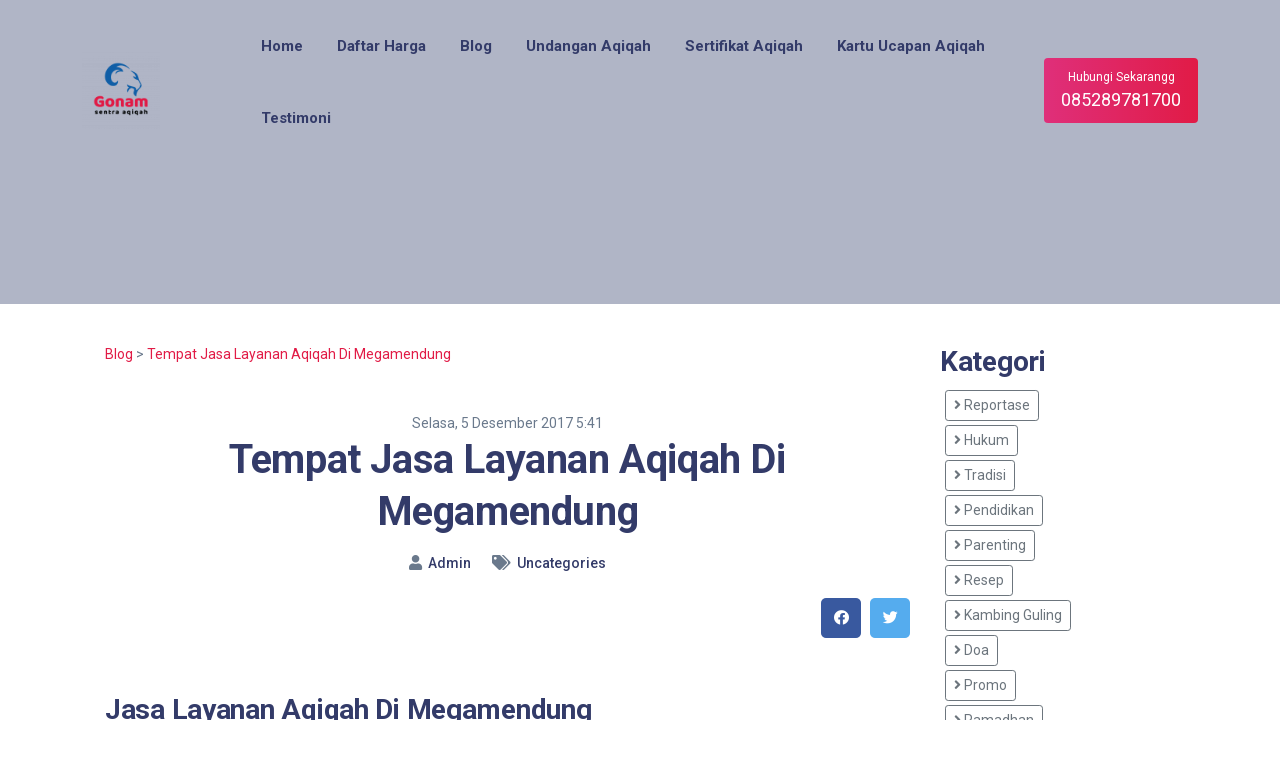

--- FILE ---
content_type: text/html; charset=UTF-8
request_url: https://www.gonamaqiqah.com/post/tempat-jasa-layanan-aqiqah-di-megamendung
body_size: 6638
content:
<!DOCTYPE html>
<html lang="id">
<head>
  <meta name="ahrefs-site-verification" content="ce302904661a095ca754d2e08373f60741e922ec3312fa18aa5daa6fd5f4f76d">
<meta name="facebook-domain-verification" content="1oiwx49oqqv05rlnrxsy1plq51n5x9" />
  <title>Tempat Jasa Layanan Aqiqah Di Megamendung - Gonam Aqiqah</title>
<meta charset="utf-8">
<meta name="viewport" content="width=device-width, initial-scale=1, maximum-scale=1">
<meta name="keywords" content="aqiqah di megamendung murah">
<meta name="description" content="Tempat dan jasa aqiqah di Megamendung, pelayanan profesional masakan variatif harga hemat gratis biaya potong masak pengiriman | Hubungi 085289781700">
<meta name="author" content="Admin">
<meta name="robots" content="index, follow">
<meta property="og:type" content="article">
<meta property="og:site_name" content="Gonam Blog">
<meta property="og:title" content="Tempat Jasa Layanan Aqiqah Di Megamendung">
<meta property="og:image" content="https://www.gonamaqiqah.com/Logo-906.jpg">
<meta property="og:image:type" content="image/jpeg">
<meta property="og:image:width" content="650">
<meta property="og:image:height" content="366">
<meta property="og:description" content="Tempat dan jasa aqiqah di Megamendung, pelayanan profesional masakan variatif harga hemat gratis biaya potong masak pengiriman | Hubungi 085289781700">
<meta property="og:url" content="https://www.gonamaqiqah.com/post/tempat-jasa-layanan-aqiqah-di-megamendung">
<meta name="og:email" content="gonamaqiqah@gmail.com">

  <meta name="theme-color" content="#e11b46">
  
  <!-- Google Fonts -->
  <link href='https://fonts.googleapis.com/css?family=Roboto:400,400i,500,700' rel='stylesheet'>

  <!-- Css -->
  <link rel="stylesheet" href="/web/css/style.css" />

  <!-- Favicons -->
  <link rel="shortcut icon" href="https://www.gonamaqiqah.com/icon.png">

  <script src="https://analytics.ahrefs.com/analytics.js" data-key="0Kkwd3rK30CB6X5OKkQv2A" async></script>
<!-- Google Tag Manager -->
<script>(function(w,d,s,l,i){w[l]=w[l]||[];w[l].push({'gtm.start':
new Date().getTime(),event:'gtm.js'});var f=d.getElementsByTagName(s)[0],
j=d.createElement(s),dl=l!='dataLayer'?'&l='+l:'';j.async=true;j.src=
'https://www.googletagmanager.com/gtm.js?id='+i+dl;f.parentNode.insertBefore(j,f);
})(window,document,'script','dataLayer','GTM-NCC5VQQ');</script>
<!-- End Google Tag Manager -->
  

</head>

<body>
  <!-- Google Tag Manager (noscript) -->
<noscript><iframe src="https://www.googletagmanager.com/ns.html?id=GTM-NCC5VQQ"
height="0" width="0" style="display:none;visibility:hidden"></iframe></noscript>
<!-- End Google Tag Manager (noscript) -->
  <main class="main-wrapper">
        <!-- Navigation -->
    <header class="nav">
      <div class="nav__holder nav--sticky">
        <div class="container-fluid container-semi-fluid nav__container">
          <div class="flex-parent">

            <div class="nav__header">
              <!-- Logo -->
              <a href="https://www.gonamaqiqah.com" class="logo-container flex-child">
                <img loading="lazy" class="logo" src="https://cdn.gonamaqiqah.com/Logo-906.png?w=100" style="width: 100px;" alt="logo">
              </a>
            </div>                      

            <!-- Navbar -->
            <nav id="navbar-collapse" class="nav__wrap collapse navbar-collapse">
              <ul class="nav__menu">
                <li class="">
                  <a href="https://www.gonamaqiqah.com">Home</a>
                </li>
                <li class="nav__dropdown ">
                  <a href="https://www.gonamaqiqah.com/harga">Daftar Harga</a>
                  <i class="ui-arrow-down nav__dropdown-trigger"></i>
                  <ul class="nav__dropdown-menu">
                                        <li><a href="https://www.gonamaqiqah.com/harga/aqiqah">Aqiqah</a></li>
                                        <li><a href="https://www.gonamaqiqah.com/harga/kambing-guling">Kambing Guling</a></li>
                                        <li><a href="https://www.gonamaqiqah.com/harga/nasi-kebuli">Nasi Kebuli</a></li>
                                        <li><a href="https://www.gonamaqiqah.com/harga/nasi-kotak">Nasi Kotak</a></li>
                                      </ul>
                </li>
                <li class="nav__dropdown ">
                  <a href="https://www.gonamaqiqah.com/post">Blog</a>
                </li>
                <li class="nav__dropdown ">
                  <a href="https://www.gonamaqiqah.com/app/undangan-aqiqah">Undangan Aqiqah</a>
                </li>
                <li class="nav__dropdown ">
                  <a href="https://www.gonamaqiqah.com/app/sertifikat-aqiqah">Sertifikat Aqiqah</a>
                </li>
                <li class="nav__dropdown ">
                  <a href="https://www.gonamaqiqah.com/app/kartu-ucapan">Kartu Ucapan Aqiqah</a>
                </li>
                <li class="nav__dropdown ">
                  <a href="https://www.gonamaqiqah.com/testimoni">Testimoni</a>
                </li>
              </ul> <!-- end menu -->
            </nav> <!-- end nav-wrap -->

                        <div class="nav__btn-holder nav--align-right">
              <a onclick="dataLayer.push({'actionName': 'klik whatsapp', 'categoryName': 'contact'})" rel="nofollow" href="https://www.gonamaqiqah.com/redirect?utm_source=web&amp;source_url=https%3A%2F%2Fwww.gonamaqiqah.com%2Fpost%2Ftempat-jasa-layanan-aqiqah-di-megamendung&amp;action=whatsapp" target="_blank" class="btn nav__btn trackingClick">
                <span class="nav__btn-text">Hubungi Sekarangg</span>
                <span class="nav__btn-phone">085289781700</span>
              </a>
            </div>     
                    
          </div> <!-- end flex-parent -->
        </div> <!-- end container -->

      </div>
    </header> <!-- end navigation -->
        
<section class="page-title blog-featured-img bg-color-overlay bg-color-overlay--1 text-center">
</section> <!-- end page title -->

<section class="section-wrap pt-40 pb-48">
  <div id="appDetail" class="container">
    <input type="hidden" value="62" id="articleId" name="">
    <div class="row justify-content-center">
      <div class="col-lg-9">
        <div class="blog__content">
          <article class="entry mb-0">
            <div class="entry__article-wrap">

              <div class="entry__article">
                <a href="https://www.gonamaqiqah.com/post">Blog</a> >
                                <a href="tempat-jasa-layanan-aqiqah-di-megamendung">Tempat Jasa Layanan Aqiqah Di Megamendung</a>
                <div class="mb-5"></div>
                <div class="text-center">
                  <span>Selasa, 5 Desember 2017 5:41</span>
                  <h1><b>Tempat Jasa Layanan Aqiqah Di Megamendung</b></h1>
                  <ul class="entry__meta">
                    <li class="entry__meta-category">
                      <i class="fa fa-user"></i>
                      <a href="#">Admin</a>
                    </li>
                    <li class="entry__meta-comments">
                      <i class="fa fa-tags"></i>
                      <a href="#">Uncategories</a>
                    </li>
                  </ul>
                </div>
                <div class="entry__share mb-3">
                  <div class="text-right">
                    <div class="socials socials--rounded socials--large">
                      <a class="social social-facebook" href="#" title="facebook" target="popup" onclick="window.open('https://www.facebook.com/sharer/sharer.php?u='+window.location.href,'popup','width=600,height=600'); return false;" aria-label="facebook">
                        <i class="fab fa-facebook"></i>
                      </a>
                      <a class="social social-twitter" href="#" title="twitter" target="popup" aria-label="twitter" onclick="window.open('https://twitter.com/home?status='+window.location.href,'popup','width=600,height=600'); return false;">
                        <i class="fab fa-twitter"></i>
                      </a>
                      <!-- <a class="social social-whatsapp" href="#" title="whatsapp" target="popup" aria-label="whatsapp" onclick="window.open('whatsapp://send?text='+window.location.href,'popup','width=600,height=600'); return false;">
                        <i class="fab fa-whatsapp"></i>
                      </a> -->
                    </div>
                  </div>                  
                </div> <!-- share -->
                                <div class="mb-5"></div>

                <h3>Jasa Layanan Aqiqah Di Megamendung</h3><p>Bagi anda yang berada di Megamendung dan sedang mencari layanan untuk acara Aqiqah yang profesional, atau anda sedang mencari jasa kambing guling atau nasi box untuk catering, anda datang di tempat yang tepat, Gonam Aqiqah siap melayani dengan sepenuh hati, harga yang kami tawarkan dijamin lebih hemat karena :</p><ul><li>Tidak ada biaya tambahan<br></li><li>Gratis biaya antar sampai dilokasi<br></li><li>Gratis biaya masak</li><li>Gratis biaya pemotongan</li><li>Menu masakan bervariasi</li><li>Gratis Buku risalah dan sertifikat<br></li></ul><h3 style="visibility: visible; transform: translateY(0px) scale(1); opacity: 1; transition: transform 1.2s cubic-bezier(0.6, 0.2, 0.1, 1) 0s, opacity 1.2s cubic-bezier(0.6, 0.2, 0.1, 1) 0s;">Pesan Paket Aqiqah Di Daerah Megamendung</h3><p>Harga yang tertera di website adalah harga resmi dan terupdate, anda 
bisa langsung memesan di website atau bisa juga menghubungi (Roni Hidayat) di 
nomor 0852 8978 1700 <a href="tel:085289781700">TELP</a> / <a href="https://api.whatsapp.com/send?phone=6285289781700&amp;text=Tuliskan%20Pesan%20Anda">WA</a></p><p><br></p><p>Gonam Aqiqah berdiri sebagai sebuah usaha yang bergerak di 
bidang jasa olahan daging kambing/domba seperti Aqiqah, Qurban, Kambing 
Guling, Nasi Box dll. Fokus kami adalah memberikan pelayanan yang 
terbaik untuk para pelanggan.
						Untuk saat ini pelayanan aqiqah kami telah tersebar di beberapa 
kota besar seperti Jakarta, Bogor, Depok, Tangerang dan Bekasi.</p><p><br></p><blockquote><p><span class="footer-text-content">Baca Testimoni Pelanggan Kami <a href="https://www.gonamaqiqah.com/testimoni/">Disini</a><br></span></p></blockquote><h2>Aqiqah di Megamendung</h2><h2></h2><h2><img alt="Tempat Jasa Layanan Aqiqah Di Megamendung" data-src="https://cdn.gonamaqiqah.com/storage/images/1630670732_IMG_7432.jpg" style="width: 100%;" data-filename="1630670732_IMG_7432.jpg"><br></h2><h2><span class="footer-text-content"></span></h2><h3>Daftar Harga Paket Aqiqah Di Megamendung dan Sekitarnya<br></h3><p><font color="#424242">Aqiqah Di Cipayung, Cipayung Girang, Gadog, Kuta, Megamendung, Sukagalih, Sukakarya, Sukamahi, Sukamaju, Sukamanah, Sukaresmi</font><br></p>

                <!-- tags -->
                <div class="entry__tags">
                  <i class="ui-tags"></i>
                  <span class="entry__tags-label">Tags:</span>
                                    <a href="https://www.gonamaqiqah.com/tag/aqiqah-di-megamendung-murah" class="btn btn-outline-primary btn-rounded mb-1 btn-sm">aqiqah di megamendung murah</a>
                                  </div> <!-- end tags -->

              </div> <!-- end entry article -->
            </div> <!-- end entry article wrap -->
          </article>
          
          <section class="related-posts">
            <h5 class="mb-24">Artikel Lainnya</h5>
                        <div class="row row-16 card-row">
                            <div class="col-lg-3 col-6">
                <article class="entry card card--small hover-up" style="border: none;">
                  <div class="entry__img-holder card__img-holder">
                    <div class="entry__wrap-img">
                      <a :href="recommend.link">
                        <img style="border-radius: 10px; object-fit: cover;" data-src="https://cdn.gonamaqiqah.com/images/default.jpg?w=250" class="entry__img" alt="">
                      </a>
                    </div>
                    <div class="entry__body card__body">
                      <small>Uncategories</small>
                      <h4 class="entry__title">
                        <a href="https://www.gonamaqiqah.com/post/jual-kambing-aqiqah-di-caringin-bogor">Jual Kambing Aqiqah Di Caringin Bogor</a>
                      </h4>
                    </div>
                  </div>
                </article>
              </div>
                            <div class="col-lg-3 col-6">
                <article class="entry card card--small hover-up" style="border: none;">
                  <div class="entry__img-holder card__img-holder">
                    <div class="entry__wrap-img">
                      <a :href="recommend.link">
                        <img style="border-radius: 10px; object-fit: cover;" data-src="https://cdn.gonamaqiqah.com/storage/images/1629370962_thumb_IMG_7368.jpg?w=250" class="entry__img" alt="">
                      </a>
                    </div>
                    <div class="entry__body card__body">
                      <small>Aqiqah</small>
                      <h4 class="entry__title">
                        <a href="https://www.gonamaqiqah.com/post/layanan-aqiqah-di-cibatu-bekasi">Layanan Aqiqah Di Cibatu Bekasi</a>
                      </h4>
                    </div>
                  </div>
                </article>
              </div>
                            <div class="col-lg-3 col-6">
                <article class="entry card card--small hover-up" style="border: none;">
                  <div class="entry__img-holder card__img-holder">
                    <div class="entry__wrap-img">
                      <a :href="recommend.link">
                        <img style="border-radius: 10px; object-fit: cover;" data-src="https://cdn.gonamaqiqah.com/storage/images/1666667857_thumb_Screenshot2022-10-25at09-19-32عَنْيُوْسُفَبْنِمَاهَكٍاَنَّهُمْدَخَلُوْاعَلَىحَفْصَةَبِنْتِعَبْدِالرَّحْم[...].png?w=250" class="entry__img" alt="">
                      </a>
                    </div>
                    <div class="entry__body card__body">
                      <small>Hukum</small>
                      <h4 class="entry__title">
                        <a href="https://www.gonamaqiqah.com/post/7-dalil-hadits-tentang-aqiqah">7 Dalil Hadits Tentang Aqiqah</a>
                      </h4>
                    </div>
                  </div>
                </article>
              </div>
                            <div class="col-lg-3 col-6">
                <article class="entry card card--small hover-up" style="border: none;">
                  <div class="entry__img-holder card__img-holder">
                    <div class="entry__wrap-img">
                      <a :href="recommend.link">
                        <img style="border-radius: 10px; object-fit: cover;" data-src="https://cdn.gonamaqiqah.com/storage/images/1632457276_thumb_Banner1-01.jpg?w=250" class="entry__img" alt="">
                      </a>
                    </div>
                    <div class="entry__body card__body">
                      <small>Aqiqah</small>
                      <h4 class="entry__title">
                        <a href="https://www.gonamaqiqah.com/post/tempat-jasa-layanan-aqiqah-di-jasinga">Tempat Jasa Layanan Aqiqah Di Jasinga</a>
                      </h4>
                    </div>
                  </div>
                </article>
              </div>
                          </div>
                      </section>

        </div>
      </div>
      <div class="col-lg-3">
        <h3>Kategori</h3>
        <div class="blogCategory">
          <ul style=""><li>
                        <a href="https://www.gonamaqiqah.com/kambing-guling?slug=reportase" class="btn btn-outline-secondary btn-sm mb-1">
                        <i class="fa fa-angle-right"></i>
                        Reportase
                        </a>
                    <li><li>
                        <a href="https://www.gonamaqiqah.com/kambing-guling?slug=hukum" class="btn btn-outline-secondary btn-sm mb-1">
                        <i class="fa fa-angle-right"></i>
                        Hukum
                        </a>
                    <li><li>
                        <a href="https://www.gonamaqiqah.com/kambing-guling?slug=tradisi" class="btn btn-outline-secondary btn-sm mb-1">
                        <i class="fa fa-angle-right"></i>
                        Tradisi
                        </a>
                    <li><li>
                        <a href="https://www.gonamaqiqah.com/kambing-guling?slug=pendidikan" class="btn btn-outline-secondary btn-sm mb-1">
                        <i class="fa fa-angle-right"></i>
                        Pendidikan
                        </a>
                    <li><li>
                        <a href="https://www.gonamaqiqah.com/kambing-guling?slug=parenting" class="btn btn-outline-secondary btn-sm mb-1">
                        <i class="fa fa-angle-right"></i>
                        Parenting
                        </a>
                    <li><li>
                        <a href="https://www.gonamaqiqah.com/kambing-guling?slug=resep" class="btn btn-outline-secondary btn-sm mb-1">
                        <i class="fa fa-angle-right"></i>
                        Resep
                        </a>
                    <li><li>
                        <a href="https://www.gonamaqiqah.com/kambing-guling?slug=kambing-guling" class="btn btn-outline-secondary btn-sm mb-1">
                        <i class="fa fa-angle-right"></i>
                        Kambing Guling
                        </a>
                    <li><li>
                        <a href="https://www.gonamaqiqah.com/kambing-guling?slug=doa" class="btn btn-outline-secondary btn-sm mb-1">
                        <i class="fa fa-angle-right"></i>
                        Doa
                        </a>
                    <li><li>
                        <a href="https://www.gonamaqiqah.com/kambing-guling?slug=promo" class="btn btn-outline-secondary btn-sm mb-1">
                        <i class="fa fa-angle-right"></i>
                        Promo
                        </a>
                    <li><li>
                        <a href="https://www.gonamaqiqah.com/kambing-guling?slug=ramadhan" class="btn btn-outline-secondary btn-sm mb-1">
                        <i class="fa fa-angle-right"></i>
                        Ramadhan
                        </a>
                    <li><li>
                        <a href="https://www.gonamaqiqah.com/kambing-guling?slug=ucapan" class="btn btn-outline-secondary btn-sm mb-1">
                        <i class="fa fa-angle-right"></i>
                        Ucapan
                        </a>
                    <li><li>
                        <a href="https://www.gonamaqiqah.com/kambing-guling?slug=qurban" class="btn btn-outline-secondary btn-sm mb-1">
                        <i class="fa fa-angle-right"></i>
                        Qurban
                        </a>
                    <li><li>
                        <a href="https://www.gonamaqiqah.com/kambing-guling?slug=aqiqah" class="btn btn-outline-secondary btn-sm mb-1">
                        <i class="fa fa-angle-right"></i>
                        Aqiqah
                        </a>
                    <li></ul>
        </div>
        <div class="mb-5"></div>
        <h3>Artikel Terbaru</h3>
                <div>
          <div class="mt-2"></div>
          <a href="https://www.gonamaqiqah.com/post/kambing-guling-di-bekasi">Jasa Paket Kambing Guling Di Bekasi</a>
          <div class="mb-2"></div>
          <hr>
        </div>
                <div>
          <div class="mt-2"></div>
          <a href="https://www.gonamaqiqah.com/post/aqiqah-jakarta">Rekomendasi Jasa Paket Aqiqah Jakarta #Januari2026</a>
          <div class="mb-2"></div>
          <hr>
        </div>
                <div>
          <div class="mt-2"></div>
          <a href="https://www.gonamaqiqah.com/post/jasa-layanan-paket-aqiqah-cibinong-bogor">Jasa Layanan Paket Aqiqah Cibinong Bogor #Januari2026</a>
          <div class="mb-2"></div>
          <hr>
        </div>
                <div>
          <div class="mt-2"></div>
          <a href="https://www.gonamaqiqah.com/post/jasa-layanan-paket-aqiqah-gunung-putri-kabupaten-bogor">Aqiqah Gunung Putri Terpercaya 2026</a>
          <div class="mb-2"></div>
          <hr>
        </div>
                <div>
          <div class="mt-2"></div>
          <a href="https://www.gonamaqiqah.com/post/jasa-aqiqah-bekasi">Rekomendasi Jasa Aqiqah Bekasi Terbaik #Agustus2026</a>
          <div class="mb-2"></div>
          <hr>
        </div>
                <div>
          <div class="mt-2"></div>
          <a href="https://www.gonamaqiqah.com/post/jasa-aqiqah-depok">Rekomendasi Jasa Paket Aqiqah Depok Terbaik #Januari2026</a>
          <div class="mb-2"></div>
          <hr>
        </div>
                <div>
          <div class="mt-2"></div>
          <a href="https://www.gonamaqiqah.com/post/aqiqah-ciputat">Jasa Layanan Paket Aqiqah Ciputat Terpercaya #2026</a>
          <div class="mb-2"></div>
          <hr>
        </div>
                <div>
          <div class="mt-2"></div>
          <a href="https://www.gonamaqiqah.com/post/aqiqah-pamulang">Jasa Paket Kambing Aqiqah Pamulang #Rekomended 2026</a>
          <div class="mb-2"></div>
          <hr>
        </div>
                <div>
          <div class="mt-2"></div>
          <a href="https://www.gonamaqiqah.com/post/jasa-layanan-dan-tempat-aqiqah-di-cileungsi">Jasa Layanan Dan Tempat Aqiqah Di Cileungsi #Januari2026</a>
          <div class="mb-2"></div>
          <hr>
        </div>
                <div>
          <div class="mt-2"></div>
          <a href="https://www.gonamaqiqah.com/post/jasa-layanan-aqiqah-di-ciawi-bogor">Jasa Layanan Aqiqah Di Ciawi Bogor</a>
          <div class="mb-2"></div>
          <hr>
        </div>
              </div>
    </div>
  </div>
</section> <!-- end single post -->


  </main> <!-- end main wrapper -->
    <!-- Footer -->
  <footer class="footer">
    <div class="container">
      <div class="footer__widgets">
        <div class="row">

          <div class="col-md-4">
            <div class="widget widget-about-us">
              <!-- Logo -->
              <a href="https://www.gonamaqiqah.com" class="logo-container flex-child">
                <h3>Gonam Aqiqah</h3>
              </a>
              <p class="mt-24 mb-32">Hubungi kantor pusat kami atau agen pemasaran yang telah tersebar di wilayah Jabodetabek</p>
              <div class="socials">
                <a rel="nofollow" href="https://www.instagram.com/gonamaqiqah" class="social social-instagram" aria-label="instagram" title="Kunjungi instagram kami" target="_blank"><i class="fab fa-instagram"></i></a>
                <a rel="nofollow" href="https://web.facebook.com/Aqiqah906" class="social social-facebook" aria-label="facebook" title="Kunjungi facebook kami" target="_blank"><i class="fab fa-facebook"></i></a>
                <a rel="nofollow" href="https://www.youtube.com/channel/UC3OwhOIqOgF5BlZ79VytDYA" class="social social-youtube" aria-label="youtube" title="Kunjungi chanel Youtube kami" target="_blank"><i class="fab fa-youtube"></i></a>
              </div>
            </div>
          </div>
          <div class="col-md-8">
            <div class="row">
                            <div class="col-md-6 mb-3">
                <div class="card shadow">
                  <div class="card-body">
                    <table style="width: 100%;" class="table-borderless">
                      <tr>
                        <td><h4>Call center</h4></td>
                        <td class="text-right">
                        </td>
                      </tr>
                      <tr>
                          <td>
                            <a rel="nofollow" href="https://www.gonamaqiqah.com/redirect?utm_source=web&amp;source_url=https%3A%2F%2Fwww.gonamaqiqah.com%2Fpost%2Ftempat-jasa-layanan-aqiqah-di-megamendung&amp;action=whatsapp" target="_blank" onclick="dataLayer.push({'actionName': 'klik whatsapp', 'categoryName': 'contact'})" class="trackingClick">
                              <i class="fa fa-phone"></i> 085289781700
                            </a>
                          </td>
                          <td>
                                                        <a rel="nofollow" href="https://www.instagram.com/gonamaqiqah" class="trackingClick" onclick="dataLayer.push({'actionName': 'klik instagram', 'categoryName': 'contact'})">
                              <i class="fab fa-instagram"></i> gonamaqiqah
                            </a>
                                                      </td>
                      </tr>
                      <tr>
                          <td colspan="2">
                            <i class="fa fa-home"></i>
                                                        <a rel="nofollow" target="new" class="trackingClick" onclick="dataLayer.push({'actionName': 'klik map', 'categoryName': 'contact'})" href="https://goo.gl/maps/yLXXQu1mR8Qm4taK9">
                                                          Kp. Sanding 2, Bojong Nangka, Gunung Putri Bogor
                                                        </a>
                                                      </td>
                      </tr>
                    </table>
                  </div>
                </div>
              </div>
                            <div class="col-md-6 mb-3">
                <div class="card shadow">
                  <div class="card-body">
                    <table style="width: 100%;" class="table-borderless">
                      <tr>
                        <td><h4>Marketing Bekasi (Sriyatun)</h4></td>
                        <td class="text-right">
                        </td>
                      </tr>
                      <tr>
                          <td>
                            <a rel="nofollow" href="https://www.gonamaqiqah.com/redirect?utm_source=web&amp;source_url=https%3A%2F%2Fwww.gonamaqiqah.com%2Fpost%2Ftempat-jasa-layanan-aqiqah-di-megamendung&amp;action=whatsapp" target="_blank" onclick="dataLayer.push({'actionName': 'klik whatsapp', 'categoryName': 'contact'})" class="trackingClick">
                              <i class="fa fa-phone"></i> 085289781700
                            </a>
                          </td>
                          <td>
                                                      </td>
                      </tr>
                      <tr>
                          <td colspan="2">
                            <i class="fa fa-home"></i>
                                                        <a rel="nofollow" target="new" class="trackingClick" onclick="dataLayer.push({'actionName': 'klik map', 'categoryName': 'contact'})" href="https://goo.gl/maps/mGM1ajrfu6xvEuFf9">
                                                          Jalan Yon Armed VII, Cikiwul, Kota Bekasi, Jawa Barat
                                                        </a>
                                                      </td>
                      </tr>
                    </table>
                  </div>
                </div>
              </div>
                            <div class="col-md-6 mb-3">
                <div class="card shadow">
                  <div class="card-body">
                    <table style="width: 100%;" class="table-borderless">
                      <tr>
                        <td><h4>Marketing Bogor (Subhan)</h4></td>
                        <td class="text-right">
                        </td>
                      </tr>
                      <tr>
                          <td>
                            <a rel="nofollow" href="https://www.gonamaqiqah.com/redirect?utm_source=web&amp;source_url=https%3A%2F%2Fwww.gonamaqiqah.com%2Fpost%2Ftempat-jasa-layanan-aqiqah-di-megamendung&amp;action=whatsapp" target="_blank" onclick="dataLayer.push({'actionName': 'klik whatsapp', 'categoryName': 'contact'})" class="trackingClick">
                              <i class="fa fa-phone"></i> 085289781700
                            </a>
                          </td>
                          <td>
                                                      </td>
                      </tr>
                      <tr>
                          <td colspan="2">
                            <i class="fa fa-home"></i>
                                                          Jln. Mandala ll, Bogor Utara, Kota Bogor, Belakang SMAN 8 Kota  Bogor
                                                      </td>
                      </tr>
                    </table>
                  </div>
                </div>
              </div>
                            <div class="col-md-6 mb-3">
                <div class="card shadow">
                  <div class="card-body">
                    <table style="width: 100%;" class="table-borderless">
                      <tr>
                        <td><h4>Marketing Bogor 2 (Nurul)</h4></td>
                        <td class="text-right">
                        </td>
                      </tr>
                      <tr>
                          <td>
                            <a rel="nofollow" href="https://www.gonamaqiqah.com/redirect?utm_source=web&amp;source_url=https%3A%2F%2Fwww.gonamaqiqah.com%2Fpost%2Ftempat-jasa-layanan-aqiqah-di-megamendung&amp;action=whatsapp" target="_blank" onclick="dataLayer.push({'actionName': 'klik whatsapp', 'categoryName': 'contact'})" class="trackingClick">
                              <i class="fa fa-phone"></i> 085289781700
                            </a>
                          </td>
                          <td>
                                                      </td>
                      </tr>
                      <tr>
                          <td colspan="2">
                            <i class="fa fa-home"></i>
                                                          Perum Amarta Residence, Sasak Panjang, Tajur Halang, Bogor
                                                      </td>
                      </tr>
                    </table>
                  </div>
                </div>
              </div>
                            <div class="col-md-6 mb-3">
                <div class="card shadow">
                  <div class="card-body">
                    <table style="width: 100%;" class="table-borderless">
                      <tr>
                        <td><h4>Marketing Semarang (Edi)</h4></td>
                        <td class="text-right">
                        </td>
                      </tr>
                      <tr>
                          <td>
                            <a rel="nofollow" href="https://www.gonamaqiqah.com/redirect?utm_source=web&amp;source_url=https%3A%2F%2Fwww.gonamaqiqah.com%2Fpost%2Ftempat-jasa-layanan-aqiqah-di-megamendung&amp;action=whatsapp" target="_blank" onclick="dataLayer.push({'actionName': 'klik whatsapp', 'categoryName': 'contact'})" class="trackingClick">
                              <i class="fa fa-phone"></i> 085289781700
                            </a>
                          </td>
                          <td>
                                                      </td>
                      </tr>
                      <tr>
                          <td colspan="2">
                            <i class="fa fa-home"></i>
                                                          Mangkang, Semarang, Jawa Tengah
                                                      </td>
                      </tr>
                    </table>
                  </div>
                </div>
              </div>
                            <div class="col-md-6 mb-3">
                <div class="card shadow">
                  <div class="card-body">
                    <table style="width: 100%;" class="table-borderless">
                      <tr>
                        <td><h4>Cabang Bekasi (Adib)</h4></td>
                        <td class="text-right">
                        </td>
                      </tr>
                      <tr>
                          <td>
                            <a rel="nofollow" href="https://www.gonamaqiqah.com/redirect?utm_source=web&amp;source_url=https%3A%2F%2Fwww.gonamaqiqah.com%2Fpost%2Ftempat-jasa-layanan-aqiqah-di-megamendung&amp;action=whatsapp" target="_blank" onclick="dataLayer.push({'actionName': 'klik whatsapp', 'categoryName': 'contact'})" class="trackingClick">
                              <i class="fa fa-phone"></i> 085289781700
                            </a>
                          </td>
                          <td>
                                                      </td>
                      </tr>
                      <tr>
                          <td colspan="2">
                            <i class="fa fa-home"></i>
                                                          Jl. Merdeka Raya Blok Caringin, Mustikasari, Kec. Mustika Jaya, Bekasi.
                                                      </td>
                      </tr>
                    </table>
                  </div>
                </div>
              </div>
                          </div>
          </div>

        </div>
      </div>    
    </div> <!-- end container -->

    <div class="footer__bottom top-divider">
      <div class="container text-center">
        <span class="copyright">
          &copy; 2017 Gonam Group, Developed By <a rel="nofollow" href="https://www.linkedin.com/in/agus-setiadi-2b5ba012a/">Agus Std</a>
        </span>
      </div>
    </div> <!-- end footer bottom -->
  </footer> <!-- end footer -->

  <!-- jQuery Scripts -->

  <script src="/web/js/scripts.js"></script>
<script src="/web/js/detail-desktop.js"></script>
    
</body>
</html><!-- redis_cached@1768860133 -->